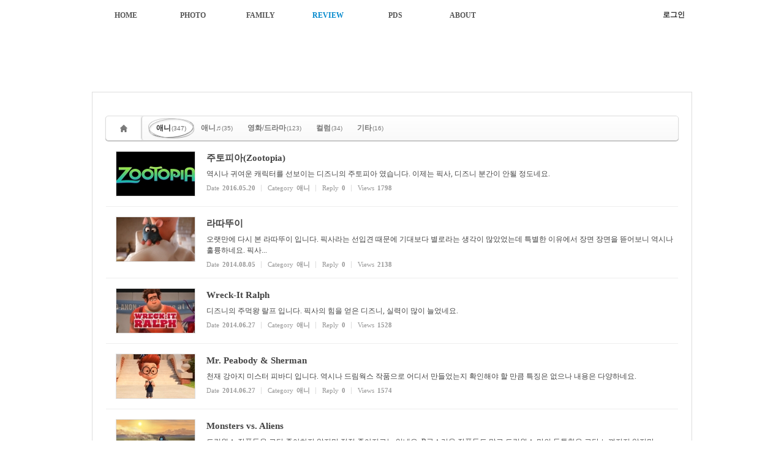

--- FILE ---
content_type: text/html; charset=UTF-8
request_url: http://meddoo.net/zbxe/index.php?mid=review&category=3536
body_size: 8336
content:
<!DOCTYPE html>
<html lang="ko">
<head>
<!-- META -->
<meta charset="utf-8">
<meta name="Generator" content="XpressEngine">
<meta http-equiv="X-UA-Compatible" content="IE=edge">
<!-- TITLE -->
<title>meddoo.net v3 [review]</title>
<!-- CSS -->
<link rel="stylesheet" href="/zbxe/common/css/xe.min.css?20160329223952" />
<link rel="stylesheet" href="/zbxe/common/js/plugins/ui/jquery-ui.min.css?20160329223955" />
<link rel="stylesheet" href="https://maxcdn.bootstrapcdn.com/font-awesome/4.2.0/css/font-awesome.min.css" />
<link rel="stylesheet" href="/zbxe/modules/board/skins/sketchbook5/css/board.css?20160329224045" />
<!--[if lt IE 9]><link rel="stylesheet" href="/zbxe/modules/board/skins/sketchbook5/css/ie8.css?20160329224045" />
<![endif]--><link rel="stylesheet" href="/zbxe/layouts/xecenter/css/white.css?20140312173638" />
<link rel="stylesheet" href="/zbxe/layouts/xecenter/object/login_box/css/default.css?20140312134954" />
<link rel="stylesheet" href="/zbxe/modules/editor/styles/xeStyle/style.css?20160329224136" />
<!-- JS -->
<!--[if lt IE 9]><script src="/zbxe/common/js/jquery-1.x.min.js?20160329223954"></script>
<![endif]--><!--[if gte IE 9]><!--><script src="/zbxe/common/js/jquery.min.js?20160329223954"></script>
<![endif]--><script src="/zbxe/common/js/x.min.js?20160329223954"></script>
<script src="/zbxe/common/js/xe.min.js?20160329223954"></script>
<script src="/zbxe/modules/board/tpl/js/board.min.js?20160329224053"></script>
<script src="/zbxe/layouts/xecenter/js/jquery.cookie.js?20140312134950"></script>
<script src="/zbxe/layouts/xecenter/js/default.js?20140312134950"></script>
<!--[if lt IE 9]><script src="/zbxe/common/js/html5.js"></script><![endif]-->
<!-- RSS -->
<!-- ICON -->
<link rel="shortcut icon" href="files/attach/xeicon/favicon.ico" /><link rel="apple-touch-icon" href="./modules/admin/tpl/img/mobiconSample.png" />
<link rel="apple-touch-icon-precomposed" href="http://meddoo.net/zbxe/favicon.ico">
<style> .xe_content { font-family:"tahoma"; }</style>
<link rel="canonical" href="http://meddoo.net/zbxe/index.php?mid=review&category=3536" />
<meta property="og:locale" content="ko_KR" />
<meta property="og:type" content="website" />
<meta property="og:url" content="http://meddoo.net/zbxe/index.php?mid=review&category=3536" />
<meta property="og:title" content="meddoo.net v3 [review]" />
<style data-id="bdCss">
.bd em,.bd .color{color:#333333;}
.bd .shadow{text-shadow:1px 1px 1px ;}
.bd .bolder{color:#333333;text-shadow:2px 2px 4px ;}
.bd .bg_color{background-color:#333333;}
.bd .bg_f_color{background-color:#333333;background:-webkit-linear-gradient(#FFF -50%,#333333 50%);background:linear-gradient(to bottom,#FFF -50%,#333333 50%);}
.bd .border_color{border-color:#333333;}
.bd .bx_shadow{box-shadow:0 0 2px ;}
.viewer_with.on:before{background-color:#333333;box-shadow:0 0 2px #333333;}
.bd_zine .info b,.bd_zine .info a{color:;}
.bd_zine.card h3{color:#333333;}
.bd_zine .tmb_wrp .no_img{width:128px;height:72px;line-height:72px}
.bd_zine a:hover,.bd_zine a:focus,.bd_zine .select a{border-color:#333333;}
.bd_zine.zine .tmb_wrp img,.bd_zine.card li{  }
.bd_zine.zine .rt_area{margin-left:148px}
.bd_zine.zine .tmb_wrp{margin-left:-148px}
</style>
<style type="text/css">
*{font-family:맑은고딕, Malgun Gothic;}body{background:}
#body .side_banner{ width:px;}
#body .side_banner .side_banner_common{margin-top:px; margin-bottom:px; background:;}
#body .left_side_banner{ width:px;}
#body .left_side_banner .side_banner_common{margin-top:px; margin-bottom:px; background:;}
.logo{margin-right:px;}
.logo img{width:px; height:px; vertical-align:top; margin-top:px;}
.logo a{font-size:23px; color:white;}
.logo a.text_strong{color:yellow;}
#header .simple_bar_wrap{top:px;}
#header .simple_bar_bg{background:; }
#header .simplebar_link a{color:;}
.menu_bg, .menu{position:absolute;}  .gnb li a{font-weight:bold;} .gnb li li a{font-weight:normal;}.gnb li li a{font-weight:bold;}.menu, .menu_bg{z-index:; }
  .gnb li a{width:px;}
.gnb ul ul ul{left:px;}.gnb li li a{line-height:px;}
.gnb .view{margin-top:px;}
 #body .content_wrap{background:white;} 
#body .contents{background:transparent url(./layouts/xecenter/img/pattern/no_image.png) repeat;} #body{margin-top:px!important; margin-bottom:px!important;}
#body .contents{min-height:px;}
#body .content_top{border-top-left-radius:px; border-top-right-radius:px;}
#body .content_bottoms{border-bottom-left-radius:px; border-bottom-right-radius:px;}
.content_left_bar{min-width:px; max-width:px;}
.content_left_bar .widget{margin-top:px; margin-bottom:px; margin-left:px; margin-right:px;}
.lnb p{text-indent:px; text-align:center;}
.lnb li a{line-height:px; font-size:px;}
.lnb .view{margin-top:px;}
 .content_widget_bar{min-width:px; max-width:px;}
.content_widget_bar .widget{margin-top:px; margin-bottom:px; margin-left:px; margin-right:px;}
.bottom_widget_wrap{margin-top:px; margin-bottom:px;}
.bottom_widget_wrap .widget{background:;}
.bottom_widget_wrap .bottom_widget1{width:; margin-left:; margin-right:px;}
.bottom_widget_wrap .bottom_widget2{width:; margin-right:px;}
.bottom_widget_wrap .bottom_widget3{width:;}
.qook_counter .counter_float{text-align:center;}
#bottom, .bg_bottom, .site_term{height:px;}
.bg_bottom{background:#fff url(./layouts/xecenter/img/pattern/no_image.png); ;}#bottom .bottom_logo{float:left;}
#bottom .bottom_logo a{color:; cursor:pointer; font-size:px; line-height:px;}
#bottom .copyright{color:#252525; font-size:11px; top:px;}
.simple_menu{z-index:;}
</style>
<style type="text/css">
.gnb ul ul{border-top:2px solid #0088cc;}
.gnb li a:hover{border-bottom:#0088cc 2px solid;}</style>
<style type="text/css">
.gnb li a:hover{color:#0088cc; }
.gnb .active_1{color:#0088cc;}
.gnb li:hover .hover_1{color:#0088cc; }.menu_bottom .family_site_btn{background:; color:;}
</style><script>
//<![CDATA[
var current_url = "http://meddoo.net/zbxe/?mid=review&category=3536";
var request_uri = "http://meddoo.net/zbxe/";
var current_mid = "review";
var waiting_message = "서버에 요청 중입니다. 잠시만 기다려주세요.";
var ssl_actions = new Array();
var default_url = "http://meddoo.net/zbxe/";
xe.current_lang = "ko";
xe.cmd_find = "찾기";
xe.cmd_cancel = "취소";
xe.cmd_confirm = "확인";
xe.msg_no_root = "루트는 선택 할 수 없습니다.";
xe.msg_no_shortcut = "바로가기는 선택 할 수 없습니다.";
xe.msg_select_menu = "대상 메뉴 선택";
//]]>
</script>
</head>
<body>
<!-- ────────────────────────────────────────────────────────────────────────────────────────────────────────────────────────────────
- 쿡래빗 공식 레이아웃 : 1.3.7
- 레이아웃개발 : 쿡래빗
- 소개 : 심플하고 강력한 기능을 갖춘 쿡래빗 공식 레이아웃 입니다. 
- 문의 : 문의는 http://xecenter.com 에서 해주시길 바랍니다.
──────────────────────────────────────────────────────────────────────────────────────────────────────────────────────────────── -->
 
<div class="login_wrap">
	<div class="login_bg" onclick="jQuery('.login_wrap').fadeOut('slow')"></div>
	<div class="login_box">
		<img src="/zbxe/layouts/xecenter/object/login_box/img/close.png" class="close" alt="close_btn" onclick="jQuery('.login_wrap').fadeOut('slow')" /> 
		<div class="login_content">
			<div class="login_normal">
				<p class="login_text">사이트 로그인</p> 
				
				
								
				<form method="post" action="./" ><input type="hidden" name="error_return_url" value="/zbxe/index.php?mid=review&amp;category=3536" /><input type="hidden" name="mid" value="review" /><input type="hidden" name="vid" value="" /><input type="hidden" name="ruleset" value="@login" />
					<input type="hidden" name="act" value="procMemberLogin" />
					<input type="hidden" name="success_return_url" value="/zbxe/index.php?mid=review&category=3536" />
					
					<div class="id_pw_wrap">
						<input name="user_id" type="text" id="user_id"  required placeholder="아이디를 입력해주세요" />
						<img src="/zbxe/layouts/xecenter/object/login_box/img/user.png" alt="id_img" class="id_img" />
						<input name="password" type="password" id="password" required placeholder="패스워드를 입력해주세요" />
						<img src="/zbxe/layouts/xecenter/object/login_box/img/password.png" alt="pw_img" class="pw_img" />
					</div>
					
					<div class="btn_wrap"> 
						<input name="keep_signed" id="keep_signed" type="checkbox" value="Y" onclick="if(this.checked) return confirm('브라우저를 닫더라도 로그인이 계속 유지될 수 있습니다.\n\n로그인 유지 기능을 사용할 경우 다음 접속부터는 로그인할 필요가 없습니다.\n\n단, 게임방, 학교 등 공공장소에서 이용 시 개인정보가 유출될 수 있으니 꼭 로그아웃을 해주세요.');" />
						<label for="keep_signed" style="cursor:pointer;">로그인유지</label>
						<input name="" type="submit" value="로그인" class="submit" />
					</div>
				</form>
				
				<div class="ect_wrap">
					<a class="enter" href="/zbxe/index.php?mid=review&amp;category=3536&amp;act=dispMemberSignUpForm">회원가입</a>
					<a class="find" href="/zbxe/index.php?mid=review&amp;category=3536&amp;act=dispMemberFindAccount">아이디/비밀번호를 잃어 버리셨나요?</a>
				</div>
			</div>
			
					</div>
	</div>
</div><script type="text/javascript">
jQuery(function($){
	$('a.my_login_btn').click(function(){ //로그인 클릭시 id에 포커스 가져가기
		$('#user_id').focus();
	});
});
</script>
<!-- ────────────────────────────────────────────────────────────────────────────────────────────────────────────────────────────────
												 사이트 시작 
──────────────────────────────────────────────────────────────────────────────────────────────────────────────────────────────── -->
<div class="site_pattern"><div class="site_pattern"><!-- 사이트패턴 -->
	
	
	 
	<!-- 넓이고정 -->
	<div class="fix_width">
		
		<!-- ────────────────────────────────────────────────────────────────────────────────────────────────────────────────────────────────
																상단 
	──────────────────────────────────────────────────────────────────────────────────────────────────────────────────────────────── -->
		<div id="header">
			<!-- 상단배너 -->
				
			<!-- 메뉴바 -->
			<div class="menu_bg"></div>
			<div class="menu">
				<div class="gnb fix_width">
					
					<div class ="logo" onclick="window.location.href='http://xecenter.com';">
						<a ></a>						<a class="text_strong"></a>						<a ></a>						
											</div>
					
					
					<div class="fix_width">
					<ul>
												<li class="main_hover ">
															
							<a href="/zbxe/index.php?mid=home" class="hover_1 ">
							<!-- 리스트 미니 이미지 -->
							HOME</a><!-- 조건문-->
																		
						</li><li class="main_hover ">
															
							<a href="/zbxe/index.php?mid=photo" class="hover_1 ">
							<!-- 리스트 미니 이미지 -->
							PHOTO</a><!-- 조건문-->
																		
						</li><li class="main_hover ">
															
							<a href="/zbxe/index.php?mid=family" class="hover_1 ">
							<!-- 리스트 미니 이미지 -->
							FAMILY</a><!-- 조건문-->
																		
						</li><li class="main_hover main_active">
															
							<a href="/zbxe/index.php?mid=review" class="hover_1 active_1">
							<!-- 리스트 미니 이미지 -->
							REVIEW</a><!-- 조건문-->
																		
						</li><li class="main_hover ">
															
							<a href="/zbxe/index.php?mid=pds" class="hover_1 ">
							<!-- 리스트 미니 이미지 -->
							PDS</a><!-- 조건문-->
																		
						</li><li class="main_hover ">
															
							<a href="/zbxe/index.php?mid=about" class="hover_1 ">
							<!-- 리스트 미니 이미지 -->
							ABOUT</a><!-- 조건문-->
																		
						</li>					</ul>
					</div>
					<!-- 로그인 정보창 -->
					<div class="info">
						<div class="login_btn">
																						<a class="my_login_btn" onclick="jQuery('.login_wrap').fadeIn('slow');" title="로그인하기">로그인</a>																																																																									
							
																						
																																			</div>
					</div>
					
				</div>
				
				<!-- 정보박스 -->
				<div class="bg_info" style="z-index:4;">
					<!-- 검색창 -->
					<div class="search_wrap">
						<form action="http://meddoo.net/zbxe/" method="post" class="search_bar"><input type="hidden" name="error_return_url" value="/zbxe/index.php?mid=review&amp;category=3536" />
							 
							<input type="hidden" name="mid" value="review" />
							<input type="hidden" name="act" value="IS" />
							<input type="hidden" name="search_target" value="title_content" />
							<div class="search_box">
								<input name="is_keyword" type="text" class="text" required placeholder="검색어를 입력해주세요" />
								<img class="search_img" src="/zbxe/layouts/xecenter/img/search_white.png" alt="search" />
								<input type="submit" value="검색" class="search_submit" />
							</div>
						</form>
					</div>
					<!-- 내정보창 -->
									</div>
				
								
								
				
				<!-- 상단 전체메뉴 (사이트맵) -->
														
		
			</div><!-- 메뉴바 끝 -->	
		</div><!-- 헤더종료-->
		<!-- ────────────────────────────────────────────────────────────────────────────────────────────────────────────────────────────────
																본문 
	──────────────────────────────────────────────────────────────────────────────────────────────────────────────────────────────── -->
		<div id="body">
			
						
						
			 
						
			
						
			
			<div class="content_wrap">
				
				
				
				 
				
				<div class="contents">
					<!--#JSPLUGIN:ui--><!--#Meta:https://maxcdn.bootstrapcdn.com/font-awesome/4.2.0/css/font-awesome.min.css--><script>//<![CDATA[
var lang_type = "ko";
var bdLogin = "로그인 하시겠습니까?@/zbxe/index.php?mid=review&category=3536&act=dispMemberLoginForm";
jQuery(function($){
	board('#bd_1657_0');
	$.cookie('bd_viewer_font',$('body').css('font-family'));
});
//]]></script>
<div></div><div id="bd_1657_0" class="bd  " data-default_style="webzine" data-bdBubble="N" data-bdFilesType="" data-bdNavSide="N">
<div class="bd_hd clear">
		
		
	<div class="bd_set fr m_btn_wrp m_no">
																									</div>
	
	</div>
<div class="bd_lst_wrp">
<div class="tl_srch clear">
	
			
	</div>
<div class="cnb_n_list">
<div class="if_lst_btn">
																					<div class="bd_cnb clear css3pie">
		<a class="home" href="/zbxe/index.php?mid=review" title="글 수 '347'"><i class="home ico_16px">Category</i></a>
		<div class="dummy_ie fr"></div>
		<ul class="bubble bg_f_f9 css3pie">
			<li class="cnbMore"><a href="#" class="bubble" title="분류 더보기"><i class="fa fa-caret-down"></i></a></li>
			<li class="on">
				<a class="a1 on" href="/zbxe/index.php?mid=review&amp;category=3536" style="color:transpa">애니<small>(347)</small></a>
							</li><li>
				<a class="a1" href="/zbxe/index.php?mid=review&amp;category=5045" style="color:transpa">애니♬<small>(35)</small></a>
							</li><li>
				<a class="a1" href="/zbxe/index.php?mid=review&amp;category=3538" style="color:transpa">영화/드라마<small>(123)</small></a>
							</li><li>
				<a class="a1" href="/zbxe/index.php?mid=review&amp;category=3539" style="color:transpa">컬럼<small>(34)</small></a>
							</li><li>
				<a class="a1" href="/zbxe/index.php?mid=review&amp;category=5047" style="color:transpa">기타<small>(16)</small></a>
							</li>		</ul>
	</div>		</div></div>
<ol class=" bd_lst bd_zine zine zine1 img_load">
		
		
	<li class="clear">
		
				
		<div class="rt_area is_tmb">
			<div class="tmb_wrp ribbon_v">
				
								<img class="tmb" src="http://meddoo.net/zbxe/files/thumbnails/427/295/128x72.crop.jpg" alt="" />				
																																			</div>			
			<h3 class="ngeb">주토피아(Zootopia)</h3>
			
			<div class="cnt">역시나 귀여운 캐릭터를 선보이는 디즈니의 주토피아 였습니다. 이제는 픽사, 디즈니 분간이 안될 정도네요.</div>			
			<div class="info">
				<span><i class="fa fa-clock-o"></i><span>Date</span><b>2016.05.20</b></span>				<span><i class="fa fa-bars"></i><span>Category</span><b>애니</b></span>								<span><i class="fa fa-comment"></i><span>Reply</span><b>0</b></span>				<span><i class="fa fa-eye"></i><span>Views</span><b>1798</b></span>								
																			</div>
		</div>
		<a class="hx" href="/zbxe/index.php?mid=review&amp;category=3536&amp;document_srl=295427" data-viewer="/zbxe/index.php?mid=review&amp;category=3536&amp;document_srl=295427&amp;listStyle=viewer"><span class="blind">Read More</span></a>
	</li><li class="clear">
		
				
		<div class="rt_area is_tmb">
			<div class="tmb_wrp ribbon_v">
				
								<img class="tmb" src="http://meddoo.net/zbxe/files/thumbnails/173/294/128x72.crop.jpg" alt="" />				
																																			</div>			
			<h3 class="ngeb">라따뚜이</h3>
			
			<div class="cnt">오랫만에 다시 본 라따뚜이 입니다. 
픽사라는 선입견 때문에 기대보다 별로라는 생각이 많았었는데 특별한 이유에서 장면 장면을 뜯어보니 역시나 훌륭하네요. 픽사...</div>			
			<div class="info">
				<span><i class="fa fa-clock-o"></i><span>Date</span><b>2014.08.05</b></span>				<span><i class="fa fa-bars"></i><span>Category</span><b>애니</b></span>								<span><i class="fa fa-comment"></i><span>Reply</span><b>0</b></span>				<span><i class="fa fa-eye"></i><span>Views</span><b>2138</b></span>								
																			</div>
		</div>
		<a class="hx" href="/zbxe/index.php?mid=review&amp;category=3536&amp;document_srl=294173" data-viewer="/zbxe/index.php?mid=review&amp;category=3536&amp;document_srl=294173&amp;listStyle=viewer"><span class="blind">Read More</span></a>
	</li><li class="clear">
		
				
		<div class="rt_area is_tmb">
			<div class="tmb_wrp ribbon_v">
				
								<img class="tmb" src="http://meddoo.net/zbxe/files/thumbnails/500/292/128x72.crop.jpg" alt="" />				
																																			</div>			
			<h3 class="ngeb">Wreck-It Ralph</h3>
			
			<div class="cnt">디즈니의 주먹왕 랄프 입니다. 
픽사의 힘을 얻은 디즈니, 실력이 많이 늘었네요.</div>			
			<div class="info">
				<span><i class="fa fa-clock-o"></i><span>Date</span><b>2014.06.27</b></span>				<span><i class="fa fa-bars"></i><span>Category</span><b>애니</b></span>								<span><i class="fa fa-comment"></i><span>Reply</span><b>0</b></span>				<span><i class="fa fa-eye"></i><span>Views</span><b>1528</b></span>								
																			</div>
		</div>
		<a class="hx" href="/zbxe/index.php?mid=review&amp;category=3536&amp;document_srl=292500" data-viewer="/zbxe/index.php?mid=review&amp;category=3536&amp;document_srl=292500&amp;listStyle=viewer"><span class="blind">Read More</span></a>
	</li><li class="clear">
		
				
		<div class="rt_area is_tmb">
			<div class="tmb_wrp ribbon_v">
				
								<img class="tmb" src="http://meddoo.net/zbxe/files/thumbnails/498/292/128x72.crop.jpg" alt="" />				
																																			</div>			
			<h3 class="ngeb">Mr. Peabody &amp; Sherman</h3>
			
			<div class="cnt">천재 강아지 미스터 피바디 입니다. 
역시나 드림웍스 작품으로 어디서 만들었는지 확인해야 할 만큼 특징은 없으나 내용은 다양하네요.</div>			
			<div class="info">
				<span><i class="fa fa-clock-o"></i><span>Date</span><b>2014.06.27</b></span>				<span><i class="fa fa-bars"></i><span>Category</span><b>애니</b></span>								<span><i class="fa fa-comment"></i><span>Reply</span><b>0</b></span>				<span><i class="fa fa-eye"></i><span>Views</span><b>1574</b></span>								
																			</div>
		</div>
		<a class="hx" href="/zbxe/index.php?mid=review&amp;category=3536&amp;document_srl=292498" data-viewer="/zbxe/index.php?mid=review&amp;category=3536&amp;document_srl=292498&amp;listStyle=viewer"><span class="blind">Read More</span></a>
	</li><li class="clear">
		
				
		<div class="rt_area is_tmb">
			<div class="tmb_wrp ribbon_v">
				
								<img class="tmb" src="http://meddoo.net/zbxe/files/thumbnails/496/292/128x72.crop.jpg" alt="" />				
																																			</div>			
			<h3 class="ngeb">Monsters vs. Aliens</h3>
			
			<div class="cnt">드림웍스 작품들을 그닥 좋아하지 않지만 점점 좋아지고는 있네요. 
B급스러운 작품들도 많고 드림웍스 만의 독특함은 그닥 느껴지지 않지만...</div>			
			<div class="info">
				<span><i class="fa fa-clock-o"></i><span>Date</span><b>2014.06.27</b></span>				<span><i class="fa fa-bars"></i><span>Category</span><b>애니</b></span>								<span><i class="fa fa-comment"></i><span>Reply</span><b>0</b></span>				<span><i class="fa fa-eye"></i><span>Views</span><b>1502</b></span>								
																			</div>
		</div>
		<a class="hx" href="/zbxe/index.php?mid=review&amp;category=3536&amp;document_srl=292496" data-viewer="/zbxe/index.php?mid=review&amp;category=3536&amp;document_srl=292496&amp;listStyle=viewer"><span class="blind">Read More</span></a>
	</li><li class="clear">
		
				
		<div class="rt_area is_tmb">
			<div class="tmb_wrp ribbon_v">
				
								<img class="tmb" src="http://meddoo.net/zbxe/files/thumbnails/456/292/128x72.crop.jpg" alt="" />				
																																			</div>			
			<h3 class="ngeb">Up</h3>
			
			<div class="cnt">아주 오랫만에 다시 본 픽사의 업 입니다. 아주 오랫만의 포스팅이기도 하고요. 
처음 봤을 때 상당히 감성적이라는 느낌을 지울 수 없었는데 다시 봐도 서양적인 감성보다는 동양적인 감성이 물씬 풍깁니다. 
이전 작보다는 크게 흥행하지 못한 걸로 아는데...</div>			
			<div class="info">
				<span><i class="fa fa-clock-o"></i><span>Date</span><b>2014.06.26</b></span>				<span><i class="fa fa-bars"></i><span>Category</span><b>애니</b></span>								<span><i class="fa fa-comment"></i><span>Reply</span><b>0</b></span>				<span><i class="fa fa-eye"></i><span>Views</span><b>1471</b></span>								
																			</div>
		</div>
		<a class="hx" href="/zbxe/index.php?mid=review&amp;category=3536&amp;document_srl=292456" data-viewer="/zbxe/index.php?mid=review&amp;category=3536&amp;document_srl=292456&amp;listStyle=viewer"><span class="blind">Read More</span></a>
	</li><li class="clear">
		
				
		<div class="rt_area is_tmb">
			<div class="tmb_wrp ribbon_v">
				
								<img class="tmb" src="http://meddoo.net/zbxe/files/thumbnails/673/004/128x72.crop.jpg" alt="" />				
																																			</div>			
			<h3 class="ngeb">후토스</h3>
			
			<div class="cnt">KBS 10대 기획 어린이 프로젝트인 후토스가 11월 5일부터 월, 화, 수 5시 40분에 KBS2TV에서 방송됩니다. 제가 참여한 프로젝트이니 만큼 재미있게 봐주세요~^^</div>			
			<div class="info">
				<span><i class="fa fa-clock-o"></i><span>Date</span><b>2007.10.29</b></span>				<span><i class="fa fa-bars"></i><span>Category</span><b>애니</b></span>								<span><i class="fa fa-comment"></i><span>Reply</span><b>0</b></span>				<span><i class="fa fa-eye"></i><span>Views</span><b>16036</b></span>								
																			</div>
		</div>
		<a class="hx" href="/zbxe/index.php?mid=review&amp;category=3536&amp;document_srl=4673" data-viewer="/zbxe/index.php?mid=review&amp;category=3536&amp;document_srl=4673&amp;listStyle=viewer"><span class="blind">Read More</span></a>
	</li><li class="clear">
		
				
		<div class="rt_area is_tmb">
			<div class="tmb_wrp ribbon_v">
				
								<img class="tmb" src="http://meddoo.net/zbxe/files/thumbnails/671/004/128x72.crop.jpg" alt="" />				
																																			</div>			
			<h3 class="ngeb">폭풍우 치는 밤에</h3>
			
			<div class="cnt">폭풍우 치는 밤에 친구가 된 늑대와 염소...ㅋㅋ 재미있는 설정입니다.</div>			
			<div class="info">
				<span><i class="fa fa-clock-o"></i><span>Date</span><b>2006.06.28</b></span>				<span><i class="fa fa-bars"></i><span>Category</span><b>애니</b></span>								<span><i class="fa fa-comment"></i><span>Reply</span><b>0</b></span>				<span><i class="fa fa-eye"></i><span>Views</span><b>11501</b></span>								
																			</div>
		</div>
		<a class="hx" href="/zbxe/index.php?mid=review&amp;category=3536&amp;document_srl=4671" data-viewer="/zbxe/index.php?mid=review&amp;category=3536&amp;document_srl=4671&amp;listStyle=viewer"><span class="blind">Read More</span></a>
	</li><li class="clear">
		
				
		<div class="rt_area is_tmb">
			<div class="tmb_wrp ribbon_v">
				
								<img class="tmb" src="http://meddoo.net/zbxe/files/thumbnails/667/004/128x72.crop.jpg" alt="" />				
																																			</div>			
			<h3 class="ngeb">빨간 모자의 진실</h3>
			
			<div class="cnt">실로 오랜만에 쓰게 되는 리뷰입니다. 그간 여차 저차 바쁜 까닭에...;;; 주인공이나, 할머니의 이미지에서 느껴졌던 선입견 때문에 망설이다 보게됐는데 상당히 재미있었습니다. 영화의 길이도 적당했구요. 성우나 스토리 구성의 짜임새 등등, 볼 만...</div>			
			<div class="info">
				<span><i class="fa fa-clock-o"></i><span>Date</span><b>2006.05.09</b></span>				<span><i class="fa fa-bars"></i><span>Category</span><b>애니</b></span>								<span><i class="fa fa-comment"></i><span>Reply</span><b>0</b></span>				<span><i class="fa fa-eye"></i><span>Views</span><b>9848</b></span>								
																			</div>
		</div>
		<a class="hx" href="/zbxe/index.php?mid=review&amp;category=3536&amp;document_srl=4667" data-viewer="/zbxe/index.php?mid=review&amp;category=3536&amp;document_srl=4667&amp;listStyle=viewer"><span class="blind">Read More</span></a>
	</li><li class="clear">
		
				
		<div class="rt_area is_tmb">
			<div class="tmb_wrp ribbon_v">
				
								<img class="tmb" src="http://meddoo.net/zbxe/files/thumbnails/665/004/128x72.crop.jpg" alt="" />				
																																			</div>			
			<h3 class="ngeb">교향시편 유레카 7 33화 'Pacific state'</h3>
			
			<div class="cnt">실로 오랫만의 리뷰입니다. 마음이 바쁘다보니 쓰고싶어도 여유가 생기질 않더군요. 하지만 이번 에피소드는 쓰지않고는 못배길 정도의 멋진 에피소드였습니다. 목표의식도 뚜렷해졌고, 뚜렷해진 목표를 향해 멋지게 다짐하는 월광 스테이트 멤버들의 모습과 ...</div>			
			<div class="info">
				<span><i class="fa fa-clock-o"></i><span>Date</span><b>2005.12.07</b></span>				<span><i class="fa fa-bars"></i><span>Category</span><b>애니</b></span>								<span><i class="fa fa-comment"></i><span>Reply</span><b>0</b></span>				<span><i class="fa fa-eye"></i><span>Views</span><b>9328</b></span>								
																			</div>
		</div>
		<a class="hx" href="/zbxe/index.php?mid=review&amp;category=3536&amp;document_srl=4665" data-viewer="/zbxe/index.php?mid=review&amp;category=3536&amp;document_srl=4665&amp;listStyle=viewer"><span class="blind">Read More</span></a>
	</li></ol><div class="btm_mn clear">
	
		<div class="fl">
				
		<form action="http://meddoo.net/zbxe/" method="get" onsubmit="return procFilter(this, search)" class="bd_srch_btm" ><input type="hidden" name="act" value="" />
			<input type="hidden" name="vid" value="" />
			<input type="hidden" name="mid" value="review" />
			<input type="hidden" name="category" value="3536" />
			<span class="btn_img itx_wrp">
				<button type="submit" onclick="jQuery(this).parents('form.bd_srch_btm').submit();return false;" class="ico_16px search">Search</button>
				<label for="bd_srch_btm_itx_1657">검색</label>
				<input type="text" name="search_keyword" id="bd_srch_btm_itx_1657" class="bd_srch_btm_itx srch_itx" value="" />
			</span>
			<span class="btn_img select">
				<select name="search_target">
					<option value="title_content">제목+내용</option><option value="title">제목</option><option value="content">내용</option><option value="comment">댓글</option><option value="user_name">이름</option><option value="nick_name">닉네임</option><option value="user_id">아이디</option><option value="tag">태그</option>				</select>
			</span>
					</form>	</div>
	<div class="fr">
							</div>
</div><form action="./" method="get" class="bd_pg clear"><input type="hidden" name="error_return_url" value="/zbxe/index.php?mid=review&amp;category=3536" /><input type="hidden" name="act" value="" />
	<fieldset>
	<legend class="blind">Board Pagination</legend>
	<input type="hidden" name="vid" value="" />
	<input type="hidden" name="mid" value="review" />
	<input type="hidden" name="category" value="3536" />
	<input type="hidden" name="search_keyword" value="" />
	<input type="hidden" name="search_target" value="" />
	<input type="hidden" name="listStyle" value="webzine" />
				<strong class="direction"><i class="fa fa-angle-left"></i> Prev</strong>	<a class="frst_last bubble this" href="/zbxe/index.php?mid=review&amp;category=3536" title="첫 페이지">1</a>
				 
		<a href="/zbxe/index.php?mid=review&amp;category=3536&amp;page=2">2</a>			 
		<a href="/zbxe/index.php?mid=review&amp;category=3536&amp;page=3">3</a>			 
		<a href="/zbxe/index.php?mid=review&amp;category=3536&amp;page=4">4</a>			 
		<a href="/zbxe/index.php?mid=review&amp;category=3536&amp;page=5">5</a>			 
		<a href="/zbxe/index.php?mid=review&amp;category=3536&amp;page=6">6</a>			 
		<a href="/zbxe/index.php?mid=review&amp;category=3536&amp;page=7">7</a>			 
		<a href="/zbxe/index.php?mid=review&amp;category=3536&amp;page=8">8</a>			 
		<a href="/zbxe/index.php?mid=review&amp;category=3536&amp;page=9">9</a>			 
		<a href="/zbxe/index.php?mid=review&amp;category=3536&amp;page=10">10</a>		<span class="bubble"><a href="#" class="tg_btn2" data-href=".bd_go_page" title="페이지 직접 이동">...</a></span>	<a class="frst_last bubble" href="/zbxe/index.php?mid=review&amp;category=3536&amp;page=35" title="끝 페이지">35</a>	<a href="/zbxe/index.php?mid=review&amp;category=3536&amp;page=2" class="direction">Next <i class="fa fa-angle-right"></i></a>		<div class="bd_go_page tg_cnt2 wrp">
		<button type="button" class="tg_blur2"></button>
		<input type="text" name="page" class="itx" />/ 35 <button type="submit" class="bd_btn">GO</button>
		<span class="edge"></span>
		<i class="ie8_only bl"></i><i class="ie8_only br"></i>
		<button type="button" class="tg_blur2"></button>
	</div>
	</fieldset>
</form>
</div>	</div>				</div>
				
			</div>
			
			
					</div>
		
		
		<div class="bottom_widget"> 
					</div>
		
		
				
		<!-- ────────────────────────────────────────────────────────────────────────────────────────────────────────────────────────────────
																하단 
	──────────────────────────────────────────────────────────────────────────────────────────────────────────────────────────────── -->
		<div id="bottom">
			<div class="bg_bottom"></div>
			
			<div class="fix_width" style="height:0px;">
				<div class="copyright_float">
					<a class="copyright">copyright ⓒ meddoo 2003-2026 All rights reserved.</a>									</div>	
			</div>
			
			<div class="bottom_logo" onclick="window.location.href='http://xecenter.com';">
				
				<a></a>				
							</div>
			
					</div>
	</div>
	
</div></div>
<!-- ────────────────────────────────────────────────────────────────────────────────────────────────────────────────────────────────
												사이트 끝
 ──────────────────────────────────────────────────────────────────────────────────────────────────────────────────────────────── -->
<script type="text/javascript">
site_bg_url = 'noimage'
site_bg_url2 = 'noimage'
site_image_roll = '4' 
site_image_autosize = ''
enjoy_site_use = 'no'
login_site_use = 'no'
banner_use = 'no'
banner_stop_use = 'yes'
banner_image_roll = '4'
banner_sign_use = 'yes'
screen_height_user_change = 'n'
screen_width1 = '980'
screen_width2 = '1200'
screen_width3 = '1300'
move_target_width = '1000px'
move_target_width2 = '1220px'
move_target_width3 = '1320px'
logo_size = '23px'
logo_color = '#ffd800'
logo_size_o = '23px'
logo_color_o = '#fff'
menu_top_fixed = 'no'
sub_menu_fix = 'yes'
sub_menu_fix_effect = 'linear'
site_map_top_fixed = 'no'
chat_close_effect = '0'
top_site_map_effect = '7'
menu_effect = '2.5'
sub_menu_type = 'normal'
side_banner_fix = 'yes'
left_side_banner_fix = 'yes'
subbar_select = 'yes'
sub_move_target_type = 'scroll'
site_map_use = 'no'
enjoy_site_start = 'bottom' 
enjoy_site_start_time = '2'
enjoy_site_auto = 'no'
enjoy_site_bg_height = '50'
login_site_start = 'bottom' 
login_site_start_time = '2'
login_site_auto = 'no'
login_site_bg_height = '50'
tooltip_use = ''
</script>



<!-- ETC -->
<div class="wfsr"></div>
<script src="/zbxe/files/cache/js_filter_compiled/d046d1841b9c79c545b82d3be892699d.ko.compiled.js?20160516025417"></script><script src="/zbxe/files/cache/js_filter_compiled/1bdc15d63816408b99f674eb6a6ffcea.ko.compiled.js?20160516025417"></script><script src="/zbxe/files/cache/js_filter_compiled/9b007ee9f2af763bb3d35e4fb16498e9.ko.compiled.js?20160516025418"></script><script src="/zbxe/common/js/plugins/ui/jquery-ui.min.js?20160329223956"></script><script src="/zbxe/common/js/plugins/ui/jquery.ui.datepicker-ko.js?20160329223956"></script><script src="/zbxe/modules/board/skins/sketchbook5/js/imagesloaded.pkgd.min.js?20160329224051"></script><script src="/zbxe/modules/board/skins/sketchbook5/js/jquery.cookie.js?20160329224051"></script><script src="/zbxe/modules/editor/skins/xpresseditor/js/xe_textarea.min.js?20160329224134"></script><script src="/zbxe/modules/board/skins/sketchbook5/js/jquery.autogrowtextarea.min.js?20160329224051"></script><script src="/zbxe/modules/board/skins/sketchbook5/js/board.js?20160329224050"></script><script src="/zbxe/modules/board/skins/sketchbook5/js/jquery.masonry.min.js?20160329224051"></script><script src="/zbxe/files/cache/js_filter_compiled/ccdcc011c08a5c106c6599cc44343ccd.ko.compiled.js?20160516023259"></script><script src="/zbxe/files/cache/ruleset/cc1e5affbfb1472c4ad597eef833b4a5.ko.js?20160516025419"></script></body>
</html>


--- FILE ---
content_type: text/css
request_url: http://meddoo.net/zbxe/layouts/xecenter/css/white.css?20140312173638
body_size: 26811
content:
@charset "utf-8";

/*********** 공통 ***********/
body{margin:0; padding:0; font-size:12px;}
a{text-decoration:none; color:black;}
img{vertical-align:middle;}
.fix_width{width:980px; margin:0 auto;}
html {overflow-y:scroll; overflow-x:auto!important;}
.none {display:none!important;}
.block{display:block!important;}
.block{display:block!important;}

/********** 배경셋팅 *********/
body{background:white;}
.site_pattern{background:url(../img/pattern/pattern0.png) repeat;}
/*배경 이미지 리사이징 시작 */
.bg_full{min-height:100%; min-width:1024px; width:100%; height:auto; position:fixed; top:0; left:0;}
@media screen and (max-width: 1024px){.bg_full {left: 50%; margin-left: -512px;}}
/*배경 이미지 리사이징 끝 */

/*로그인 회원가입 유도기능*/
#enjoy_site_bg{position:fixed; bottom:0px; height:50px; display:none; background:lightseagreen; width:100%; z-index:9999; box-shadow:0px 0px 5px lightseagreen;}
#enjoy_site{position:fixed; bottom:0px; height:50px; display:none; width:100%; z-index:9999; text-align:center;}
#enjoy_site .enjoy_text{line-height:50px; margin-right:30px; font-size:13px; font-weight:bold; color:white;}
#enjoy_site .enjoy_text:hover{text-shadow:0 0 1px rgba(0,0,0,.5);}
#enjoy_site .enjoy_btn{margin-left:10px; padding:5px; background:white; border-radius:5px; font-weight:bold; cursor:pointer; color:#555;}
#enjoy_site .enjoy_btn_red{background:#F83434; color:white;}
#enjoy_site .enjoy_btn:hover{box-shadow:0px 0px 5px white; -webkit-transition:.1s linear; -moz-transition:.1s linear; -o-transition:.1s linear; transition:.1s linear;}
#enjoy_site .enjoy_btn_red:hover{box-shadow:0px 0px 5px #F83434; -webkit-transition:.1s linear; -moz-transition:.1s linear; -o-transition:.1s linear; transition:.1s linear;}

/*로그인 후 한줄공지 기능*/
#login_site_bg{position:fixed; bottom:0px; height:50px; display:none; background:lightseagreen; width:100%; z-index:9999; box-shadow:0px 0px 5px lightseagreen;}
#login_site{position:fixed; bottom:0px; height:50px; display:none; width:100%; z-index:9999; text-align:center;}
#login_site .login_text{line-height:50px; margin-right:30px; font-size:13px; font-weight:bold; color:white;}
#login_site .login_text:hover{text-shadow:0 0 1px rgba(0,0,0,.7);}
#login_site .login_btn{margin-left:10px; padding:5px; background:white; border-radius:5px; font-weight:bold; cursor:pointer; color:#555;}
#login_site .login_btn_red{background:#F83434; color:white;}
#login_site .login_btn:hover{box-shadow:0px 0px 5px white; -webkit-transition:.1s linear; -moz-transition:.1s linear; -o-transition:.1s linear; transition:.1s linear;}
#login_site .login_btn_red:hover{box-shadow:0px 0px 5px #F83434; -webkit-transition:.1s linear; -moz-transition:.1s linear; -o-transition:.1s linear; transition:.1s linear;}

/*에러메세지*/
.bg_error{position:fixed; left:0px; top:0px; width:100%; height:100%; z-index:1000;}
.bg_error .bg_msg_error{position:absolute; width:100%; height:100%; background:black; filter:alpha(opacity=60); opacity:0.6; -moz-opacity:0.6;}
.bg_error .msg_error{position:relative; top:35%; width:980px; margin:0 auto; text-align:center; color:white; font-weight:bold; font-size:13px;}
.bg_error .msg_error img{width:17px; height:17px; margin-right:5px; vertical-align:middle;}

/* 심플메뉴 */
.simple_menu{position:fixed; left:0px; top:0px; width:50px; height:100%; z-index:0;}
.simple_menu ul{position:absolute; top:155px; width:140px; padding:0px; margin:0px; margin-left:15px; overflow:hidden; padding:30px 0; list-style:none;}
.simple_menu li{width:47px;}
.simple_menu li a{position:relative; display:block; line-height:40px; color:white; text-indent:20px; width:140px; height:40px; background:#444; border-bottom:1px solid #fff; left:-97px; cursor:pointer;}
.simple_menu li img{height:35px; width:35px; position:absolute; right:4px; top:2px;}
.simple_menu li a:hover{background:lightseagreen;}

/*컬러피커 + 패턴테스트 */
.color_picker{position:fixed; left:15px; bottom:200px;}
.color_picker #color_picker_target{margin-top:5px;}

/*바로이동*/
.move_target {position:fixed; bottom:25px; text-align:center; height:45px; border-radius:5px; z-index:5; display:none;  }
.move_target a{position:relative; display:block; text-indent:5px; white-space:nowrap; color:#555; border:1px solid #ccc; padding:2px 10px; background:#fff; font-weight:bold; -webkit-transition:background .2s linear; -moz-transition:background .2s linear; -o-transition:background .2s linear; transition:background .2s linear;}
.move_target a:hover{color:#fff; background:lightseagreen; box-shadow:0px 0px 6px #ccc;}
.move_target .move_t{border-bottom:none; border-radius:5px 5px 0 0;}
.move_target .move_c{border-bottom:none;}
.move_target .move_b{border-radius:0 0 5px 5px;}
.move_target .move_t span{position:absolute; width:0px; height:0px; left:4px; top:6px; border-color:transparent; border-bottom-color:#555; border-style:solid; border-width:0px 3px 6px 3px; }
.move_target .move_c span{position:absolute; width:0px; height:0px; left:4px; top:6px; border-color:transparent; border-color:#555; border-style:solid; border-width:3px; }
.move_target .move_b span{position:absolute; width:0px; height:0px; left:4px; top:6px; border-color:transparent; border-top-color:#555; border-style:solid; border-width:6px 3px 0px 3px; }
.move_target a:hover.move_t span{border-bottom-color:#fff;}
.move_target a:hover.move_c span{border-color:#fff; }
.move_target a:hover.move_b span{border-top-color:#fff;}

/*********** 상단 ***********/
#header{height:50px; }

/* 배너 */
#header .banner{position:absolute; top:50px; left:0px; width:100%; overflow:hidden;}
#header .banner_wrap{position:relative;}
#header .t_banner1{z-index:0;}
#header .t_banner2{z-index:-1; filter:alpha(opacity=0); opacity:0; -moz-opacity:0;}
#header .t_banner3{z-index:-2; filter:alpha(opacity=0); opacity:0; -moz-opacity:0;}
#header .banner_common{background-position:center center; background-repeat:no-repeat; position:absolute; width:100%;}
#header .btn_wrap{margin:0 auto; position:relative; top:260px; filter:alpha(opacity=0); opacity:0; -moz-opacity:0; display:none;}
#header .left_btn{float:left; cursor:pointer; width:70px; background:#000; filter:alpha(opacity=25); opacity:0.25; -moz-opacity:0.25; }
#header .left_btn i{background:url(../img/arrows.png) no-repeat; width:25px; height:50px; left:20px; position:absolute;}
#header .right_btn{float:right; cursor:pointer; width:70px; background:#000; filter:alpha(opacity=25); opacity:0.25; -moz-opacity:0.25; }
#header .right_btn i{background:url(../img/arrows.png) no-repeat right; width:25px; height:50px; right:20px; position:absolute;}
#header .banner:hover .btn_wrap{filter:alpha(opacity=100); opacity:1; -moz-opacity:1; transition:opacity 0.6s linear;}
/* 배너 (텍스트) */
#header .banner .banner_msg_warp{text-align:center; position:absolute;}
#header .banner .banner_msg_warp .banner_msg1{margin:0px; padding:0px; color:#000; font-size:25px; font-weight:700;}
#header .banner .banner_msg_warp .banner_msg2{margin:0px; padding:0px; font-size:13px; font-weight:500; color:#777;}
#header .banner .banner_msg_warp .banner_msg3{margin:0px; padding:0px; font-size:13px; font-weight:500; color:#777;}


/* 메뉴 , 로고 */
.menu_bg{position:fixed; top:0px; left:0px; background:white; height:50px; width:100%; z-index:2;}
.menu{position:fixed; top:0px; left:0px; height:50px; width:100%; z-index:2;}
.gnb .logo{float:left; cursor:pointer; line-height:50px;}
.gnb .logo a{font-weight:bold;}

/* 메인메뉴 */
.gnb li .pipe_wrap{position:absolute; top:16px;}
.gnb li .pipe1{float:left; width:1px; height:17px; background:#999; filter:alpha(opacity=0); opacity:0; -moz-opacity:0; }
.gnb li .pipe2{float:right; width:1px; height:17px; background:#999; filter:alpha(opacity=0); opacity:0; -moz-opacity:0; }
.gnb li:first-child .pipe_wrap{display:none;}
.gnb li li:last-child{border:none;}

.gnb .view{position:absolute; margin-top:11px; right:5px; width:0px; height:0px; border-color:transparent; border-style:solid; border-left-color:#bbb; border-width:4px 0 4px 4px;}
.gnb .view2{position:absolute; margin-top:11px; right:5px; width:0px; height:0px; border-color:transparent; border-style:solid; border-left-color:#bbb; border-width:4px 0 4px 4px;}
.gnb li li:hover .view{border-left-color:lightseagreen;}
.gnb li li li:hover .view2{border-left-color:lightseagreen;}
.gnb .active .view{border-left-color:lightseagreen;}
.gnb .active_2 .view2{border-left-color:lightseagreen;}
.gnb .active_1{color:lightseagreen;}
.gnb li:hover .hover_1{color:lightseagreen;}

.gnb {position:relative; height:50px; z-index:5;}
.gnb ul{list-style:none; padding:0px; margin:0px;}
.gnb li{float:left; text-align:center; position:relative;}
.gnb li a{text-decoration:none; width:110px; color:#555; font-weight:bold; line-height:50px; display:block; white-space:nowrap; overflow:hidden; text-overflow:ellipsis;}
.gnb ul ul{background:white; position:absolute; top:50px; border:1px solid #eee; border-top:2px solid #2FB1B1; display:none; box-shadow:0px 1px 2px #ccc;}
.gnb li li{margin:0 2px 2px 2px; border-bottom:1px solid #eee; color:gray; text-align:left; text-indent:10px;}
.gnb li li a{color:inherit; line-height:30px; text-shadow:none; padding:0px;}
.gnb ul ul ul{position:absolute; left:110px; top:0px;}

.gnb li a:hover{border-bottom:#2FB1B1 2px solid; color:lightseagreen;}
.gnb li:hover .common{opacity:0.7; -moz-opacity:0.7; filter:alpha(opacity=70);}
.gnb li li a:hover{border-bottom:none; color:lightseagreen!important;}
.gnb li li li a:hover{border-bottom:none; color:lightseagreen!important;}

.gnb .active .active_a{color:black;}
.gnb .active_2 .active_2a{color:black;}
.gnb .active_3 .active_3a{color:black;}

/* 리스트 이미지 */
.gnb .li_img1{background:url(../img/li/li1.png) right top no-repeat; vertical-align:middle; margin-right:4px; height:20px; border:none; display:none;}
.gnb .li_img2{background:url(../img/li/li2.png) right top no-repeat; vertical-align:middle; margin-right:4px; height:20px; border:none; display:none;}
.gnb .li_img3{background:url(../img/li/li4.png) right top no-repeat; vertical-align:middle; margin-right:4px; height:20px; border:none; display:none;}
.gnb .li_img4{background:url(../img/li/li3.png) right top no-repeat; vertical-align:middle; margin-right:4px; height:20px; border:none; display:none;}
.gnb .li_img5{background:url(../img/li/li5.png) right top no-repeat; vertical-align:middle; margin-right:4px; height:20px; border:none; display:none;}
.gnb .li_img6{background:url(../img/li/li6.png) right top no-repeat; vertical-align:middle; margin-right:4px; height:20px; border:none; display:none;}
.gnb .li_img7{background:url(../img/li/li7.png) right top no-repeat; vertical-align:middle; margin-right:4px; height:20px; border:none; display:none;}
.gnb .li_img8{background:url(../img/li/li8.png) right top no-repeat; vertical-align:middle; margin-right:4px; height:20px; border:none; display:none;}
.gnb .li_img9{background:url(../img/li/li9.png) right top no-repeat; vertical-align:middle; margin-right:4px; height:20px; border:none; display:none;}
.gnb .li_img10{background:url(../img/li/li10.png) right top no-repeat; vertical-align:middle; margin-right:4px; height:20px; border:none; display:none;}

/* 로그인 , 정보창, 다국어 */
.menu .info{position:absolute; right:0px; margin-top:12px;}
.menu .info  img{width:16px; height:16px; vertical-align:middle;}
.menu .login_btn{height:25px; background:white; padding:0 10px; text-align:center; border-radius:10px;}
.menu .login_btn a{font-weight:bold; line-height:25px; margin:0px 2px; color:#333; cursor:pointer; text-decoration:none;}
.menu .login_btn a:hover{border:none;}
.menu .info .pipe{border-left:1px solid black; opacity:0.3; -moz-opacity:0.3; filter:alpha(opacity=30); font-size:10px; margin-right:2px;}

.menu .info .language{position:relative;}
.menu .info .language ul{display:none; position:absolute; padding:0 10px 10px 10px; left:-10px; margin:0px; list-style:none;}
.menu .info .language:hover{border:none;}
.menu .info .language ul li:hover img{opacity:0.7; -moz-opacity:0.7; filter:alpha(opacity=70);}


/* 정보박스 */
.bg_info{position:absolute; left:0px; width:100%; height:0px; background:#fff url(../img/bg_info.png) bottom left repeat-x; box-shadow:0px 1px 0px #ccc; z-index:1;}


/* 검색창 */
.search_wrap{position:relative; margin:0 auto; width:980px; display:none; z-index:1;}
.search_wrap .search_bar{margin-top:30px; margin-left:230px;}
.search_wrap .search_box{position:relative;}
.search_wrap .text{border-radius:3px; letter-spacing:2px; height:31px; margin-right:5px; line-height:31px; width:350px; border:2px solid #bbb; font-weight:bold; color:gray; text-indent:30px; box-shadow:0 0 2px #aaa; -webkit-transition:.3s; -moz-transition:.3s; -o-transition:.3s; transition:.3s;}
.search_wrap .search_submit{border-radius:3px; position:absolute; text-indent:14px; height:37px; line-height:30px; padding:0 10px; background:gray url(../img/pattern/pattern7.png) repeat; color:white; font-weight:bold; border:2px solid gray; cursor:pointer; outline:none; box-shadow:0 0 2px gray;}
.search_wrap .search_img{position:absolute; z-index:1; top:12px; margin-left:8px;}
.search_wrap .text:focus{border:2px solid #5bc0de; background:#ffe; outline:none;}
.search_wrap .search_submit:active{background:#999 url(../img/pattern/pattern7.png) repeat;}


/* 내정보창 */
.my_info_wrap{display:none; z-index:1; position:relative;}
.my_info_wrap .my_info{margin:10px 0px;}
.my_info_wrap .my_info .common{height:85px; position:absolute;}
.my_info_wrap .my_info .info1{left:0; width:80px; cursor:pointer; overflow:hidden;}
.my_info_wrap .my_info .info1 img{border-radius:7px; border:2px solid #333; background:white; height:70px; width:70px; margin-top:4px;}
.my_info_wrap .my_info .info1 .label{position:absolute; width:70px; margin-top:35px; text-align:center; font-weight:bold; display:none;}
.my_info_wrap .my_info .info2{left:110px; width:150px; overflow:hidden;}
.my_info_wrap .my_info .info2 .info_wrap{margin:9px 0px;}
.my_info_wrap .my_info .info3{left:280px; width:210px; overflow:hidden;}
.my_info_wrap .my_info .info3 .info_wrap{margin:9px 0px;}
.my_info_wrap .my_info .info3 .change{font-weight:bold; color:white; background:#777; padding:2px 4px; border-radius:5px;}
.my_info_wrap .my_info .info3 .change:hover{background:#196db2; -webkit-transition:background .5s linear; -moz-transition:background .5s linear; -o-transition:background .5s linear; transition:background .5s linear;}
.my_info_wrap .my_info .info4{left:510px; width:140px;}
.my_info_wrap .my_info .info4 .info_wrap{margin:4px 0px 2px 0px;}
.my_info_wrap .my_info .info5{left:670px; width:140px;}
.my_info_wrap .my_info .info5 .info_wrap{margin:4px 0px 2px 0px;}
.my_info_wrap .my_info .info6{left:830px; width:140px;}
.my_info_wrap .my_info .info6 .info_wrap{margin:4px 0px 2px 0px;}
.my_info_wrap .my_info .overflow{position:relative; overflow:hidden; height:60px; }
.my_info_wrap .my_info .text{cursor:pointer; margin:4px 0;}
.my_info_wrap .my_info .text a{color:#444;}
.my_info_wrap .my_info .text:hover{font-weight:bold;} 


/* 심플바 (심플바 링크 + )*/
#header .simple_bar_wrap{position:absolute; width:100%; top:50px;}
#header .simple_bar_bg{position:absolute; height:0px; width:100%; background:#000;}
#header .simple_wrap{height:0px; overflow:hidden; position:relative;}
#header .simplebar_link{float:right; margin:7px 15px 0px 0px; cursor:pointer;}
#header .simplebar_link a{color:#fff;}
#header .simplebar_etc{float:left; margin:7px 10px 0px 0px; cursor:pointer;}
#header .simplebar_etc a{color:#fff;}

/* 채팅바 */
#header .chat_bar_wrap{position:absolute; width:100%; top:50px; }
#header .chat_wrap{position:relative; height:0px; overflow:hidden;}
#header .chat_close{height:22px; line-height:22px; cursor:pointer; background:darkgray url(../img/pattern/pattern5.png); text-align:center; color:white; font-weight:bold; -webkit-transition:.4s linear; -moz-transition:.4s linear; -o-transition:.4s linear; transition:.4s linear;}
#header .chat_close:hover{background:lightseagreen url(../img/pattern/pattern5.png);}


/* 최상단 전체메뉴 (사이트맵) */
#header .top_site_map{position:absolute; width:100%; background:#434A5A; border-top:2px solid lightseagreen; border-bottom:2px solid black; display:none;}
#header .top_site_map ul{text-decoration:none; list-style:none; padding:0px; margin:0px;}
#header .top_site_map ul li{float:left; min-width:100px; max-width:130px; margin:23px 0;}
#header .top_site_map ul li a{color:white; font-size:15px; font-weight:bold;}
#header .top_site_map ul li li{float:left; margin:0px; margin-top:5px;}
#header .top_site_map ul li li:first-child{margin-top:10px;}
#header .top_site_map ul li li li:first-child{margin-top:5px;}
#header .top_site_map ul li li a{color:#99A0B1; font-size:12px; font-weight:normal;}
#header .top_site_map ul li li li{margin-top:5px; margin-left:5px;}

#header .top_site_map .selected1{color:bisque;}
#header .top_site_map .selected2{color:#BFC0C4;}
#header .top_site_map .selected3{color:#BFC0C4; text-decoration:underline;}
#header .top_site_map ul li:hover .strong{color:bisque;}
#header .top_site_map ul li li a:hover{color:white;}

#header .top_site_map_open_btn{position:absolute; line-height:18px; height:18px;  padding:0 5px; background:lightseagreen; top:-9px; right:9px; font-size:11px; color:white; font-weight:bold; text-align:center; -webkit-transition:.5s linear; -moz-transition:.5s linear; -o-transition:.5s linear; transition:.5s linear; border-radius:3px;}
#header .top_site_map_open_btn:hover{cursor:pointer; height:23px; line-height:23px; background:#434A5A; color:white;} 
#header .top_site_map_btn{position:absolute; line-height:23px; height:23px;  padding:0 5px; background:lightseagreen; top:0px; right:9px; font-size:11px; font-weight:bold; color:white; text-align:center; -webkit-transition:.5s linear; -moz-transition:.5s linear; -o-transition:.5s linear; transition:.5s linear; border-radius:0 0 3px 3px;}
#header .top_site_map_btn:hover{cursor:pointer; height:18px; line-height:18px;}
#header .top_site_map_line{position:absolute; width:100%;}
#header .top_site_map_line_real{position:absolute; width:100%; border-top:2px solid lightseagreen;}


/*********** 본문 ***********/
#body{position:relative; border-radius:15px; margin-top:100px; margin-bottom:100px;}
#body .content_top{background:white; border-radius:10px 10px 0 0; height:25px; overflow:hidden; border-bottom:1px solid #ddd;}
#body .contents{background:white; padding:20px; overflow:hidden; min-height:500px; outline:1px solid #ddd;}
#body .content_bottoms{background:white; border-radius:0 0 10px 10px; height:25px; overflow:hidden; border-top:1px solid #ddd; clear:both;}
#body .content_wrap{border:1px solid #ddd;}

/* 레이아웃 확장 */
#body .content_top .width_change{float:right; color:#444; margin:5px 25px 0px 0px; cursor:pointer;}
#body .content_top .height_change{float:right; color:#444; margin:5px 15px 0px 0px; cursor:pointer;}
#body .content_top .content_change{float:right; color:#444; margin:5px 15px 0px 0px; cursor:pointer;}


/* 심플링크 */
#body .simple_link{float:right; margin:5px 15px 0px 0px; cursor:pointer;}
#body .simple_link a{color:#444;}

/* 사이드 배너 (우측) */
#body .side_banner{position:absolute; width:100px; min-height:100px; right:-110px; top:0px; overflow:hidden;}
#body .side_banner ul{list-style:none; padding:0px; margin:0px;}
/* 사이드 배너 (좌측) */
#body .left_side_banner{position:absolute; width:100px; min-height:100px; left:-110px; top:0px; overflow:hidden;}
#body .left_side_banner ul{list-style:none; padding:0px; margin:0px;}


/* 서브바 (서브메뉴, 위젯)*/
.content_left_bar{position:relative; float:left; min-width:120px; background:white; border-right:1px solid #ddd;}
/* 서브메뉴 */
.lnb{position:relative; background:white; z-index:1;}
.lnb p{text-align:center; border-bottom:1px dotted #ddd; margin:0px; padding:0px;}
.lnb p a{line-height:50px; font-size:20px; font-weight:bold; text-shadow:1px 1px 3px #ccc; color:#333;}

.lnb ul{margin:0px; padding:8px; font-weight:bold; border-bottom:1px dotted #ddd; list-style:none;}
.lnb ul ul{border-bottom:none;}
.lnb li{margin:3px 0px; border-bottom:solid 1px #eee;}
.lnb li a{display:block; line-height:30px; padding:0px 10px; color:#555;}
.lnb li li{border:none;}

.lnb li:last-child{border-bottom:none;}
.lnb li a:hover{color:lightseagreen!important; }

.lnb .active a{color:lightseagreen;}
.lnb .active li a{color:#555;}
.lnb .active_2 a{color:lightseagreen!important;}

.lnb .view{float:left; margin-top:11px; margin-left:5px; width:0px; height:0px; border-color:transparent; border-style:solid; border-left-color:#bbb; border-width:4px 0 4px 4px;}
.lnb .view2{position:absolute; right:7px; padding:0 5px; height:30px; width:16px; background:url(../img/down_arrow.png) center no-repeat;  background-size:8px; cursor:pointer; }
.lnb li li:hover .view{border-left-color:lightseagreen;}
/* .lnb li:hover .view2{background:url(../img/down_arrow_white.png) center no-repeat;  background-size:10px; cursor:pointer;}
.lnb .view2:hover{background:url(../img/down_arrow.png) center no-repeat!important;  background-size:10px!important; cursor:pointer;} */

/* 서브 바로이동 */
.sub_move_target{text-align:center; height:25px; background:#F8F8F8; line-height:25px; outline:1px solid #ddd;}
.sub_move_target:hover{outline:1px solid #5bc0de; background:#ffe;}
.sub_move_target a:hover{font-weight:bold;}
.sub_move_target a:hover span{font-weight:normal;}

/* 위젯영역 */
.left_widget_wrap {}

/* 위젯바 */
.content_widget_bar{position:relative; float:right; min-width:120px; background:white; border-left:1px solid #ddd;}

/* 선택효과 */
#body .lnb{-webkit-transition:box-shadow .2s linear; -moz-transition:box-shadow .2s linear; -o-transition:box-shadow .2s linear; transition:box-shadow .2s linear;}
#body .content_wrap .widget{-webkit-transition:box-shadow .2s linear; -moz-transition:box-shadow .2s linear; -o-transition:box-shadow .2s linear; transition:box-shadow .2s linear;}

/*********** 하단 위젯바 **********/
.bottom_widget_wrap{overflow:hidden;}
.bottom_widget_wrap .widget{float:left; width:100%;}


/*********** 메뉴하단 **********/
.menu_bottom_wrap{height:31px; clear:both;}
.menu_bottom{position:absolute; left:0px; background:white url(../img/pattern/pattern0.png); height:30px; width:100%; border-top:1px solid #ddd;}
.menu_bottom ul{list-style:none; padding:0px; margin:0px; }
.menu_bottom .pipe{position:absolute; width:1px; height:10px; background:#000; top:10px; filter:alpha(opacity=35); opacity:0.35; -moz-opacity:0.35;}
.menu_bottom  li:first-child .pipe{background:none;}
.menu_bottom .auto_float{margin:0 auto;}
.menu_bottom .auto_float li{float:left; position:relative; text-align:center;}
.menu_bottom .auto_float li a{float:left; color:#555; min-width:65px; font-weight:bold; line-height:30px; margin:0 8px;}
.menu_bottom .auto_float li a:hover{color:lightseagreen;}

/* 사이트맵 (전체메뉴) */
.menu_bottom .site_map_btn{cursor:pointer; min-width:70px; text-align:center; line-height:30px; height:30px; position:absolute; left:0px; color:#555; font-weight:bold;}
.menu_bottom .site_map_btn:hover{color:lightseagreen;}
.menu_bottom .site_map_bg{display:none; position:absolute; z-index:11; left:0px; width:100%; background:#F2F6FD url(../img/pattern/pattern7.png) repeat; bottom:30px; border-top:3px solid #555; text-indent:30px; overflow:hidden;}
.menu_bottom .site_map_bg ul{padding:0px; margin:0px;}
.menu_bottom .site_map_bg ul li{float:left; margin:20px 0px; position:relative; list-style:none;}
.menu_bottom .site_map_bg ul li a{font-weight:bold;}
.menu_bottom .site_map_bg ul li ul{margin-top:5px; position:relative;}
.menu_bottom .site_map_bg ul li ul li{margin:0px; margin:5px 0px;}
.menu_bottom .site_map_bg ul li ul li a{font-weight:normal; color:#444;}
.menu_bottom .site_map_bg ul li ul li ul{margin:0px; margin-top:2px; text-indent:40px; position:relative;}
.menu_bottom .site_map_bg ul ul ul li a{position:relative;}

.menu_bottom .site_map_bg .site_map_pipe_final{position:absolute; right:0px; top:-5px; width:2px!important;}
.menu_bottom .site_map_bg .site_map_pipe{position:absolute; left:0px; top:-5px;}
.menu_bottom .site_map_bg .pipe_l{float:left; width:1px; height:100%; background:#fff; opacity:0.6; -moz-opacity:0.6; filter:alpha(opacity=60);}
.menu_bottom .site_map_bg .pipe_r{float:left; width:1px; height:100%; background:#bbb; opacity:0.6; -moz-opacity:0.6; filter:alpha(opacity=60);}
.menu_bottom .site_map_bg .view{position:absolute; left:-7px; margin-top:4px; border-color:transparent; border-style:solid; border-left-color:#777; border-width:3px 0 3px 3px;}

/* 패밀리사이트 */
.menu_bottom .family_site_btn{position:absolute; right:0px; font-weight:bold; line-height:17px; height:17px; background:white; color:#555; padding:0 10px; padding-right:6px; border-radius:8px; margin-top:7px; cursor:pointer;}
.menu_bottom .family_site_btn img{float:right; width:15px; height:15px; margin-left:5px;}
.menu_bottom .family_site{position:absolute; right:0px; font-weight:bold; line-height:17px; height:17px; color:#333; padding:0 10px; padding-right:6px; border-radius:8px; margin-top:4px; cursor:pointer;}
.menu_bottom .family_site .family_wrap{display:none; position:absolute; bottom:22px; min-width:100px; background:white; padding:5px 10px 3px 10px; right:-10px; border:1px solid #aaa; border-radius:5px;}
.menu_bottom .family_site .family_wrap a{display:block; line-height:20px; height:20px; text-indent:5px; color:#333; white-space:nowrap;}
.menu_bottom .family_site .family_wrap a:hover{background:#5bc0de; color:white; -webkit-transition:.1s; -moz-transition:.1s; -o-transition:.1s; transition:.1s;}

.family_site .family_wrap a img{position:absolute; bottom:20px; width:430px; height:auto; display:none;}


/*********** 하단 ***********/
#bottom{height:80px; overflow:hidden; clear:both;}
.bg_bottom{position:absolute; left:0px; width:100%; background:black; height:80px; opacity:0.7; -moz-opacity:0.7; filter:alpha(opacity=70);}

/* 하단로고 */
#bottom .bottom_logo{position:relative; float:left;}
#bottom .bottom_logo a{color:white; cursor:pointer; font-size:18px; font-weight:bold; line-height:80px;}

/* 카피라이트 */
#bottom .copyright{position:relative; color:white; font-size:14px; top:30px;}
#bottom .copyright_float{margin:0 auto; text-align:center;}

/* 약관,개인정보 */
#bottom .site_term{float:right; position:relative; top:30px; height:80px;}
#bottom .site_term a{float:left; color:white; font-weight:bold; margin-right:5px; cursor:pointer;}
#bottom .site_term a:hover{padding-bottom:3px;border-bottom:2px solid white;}









